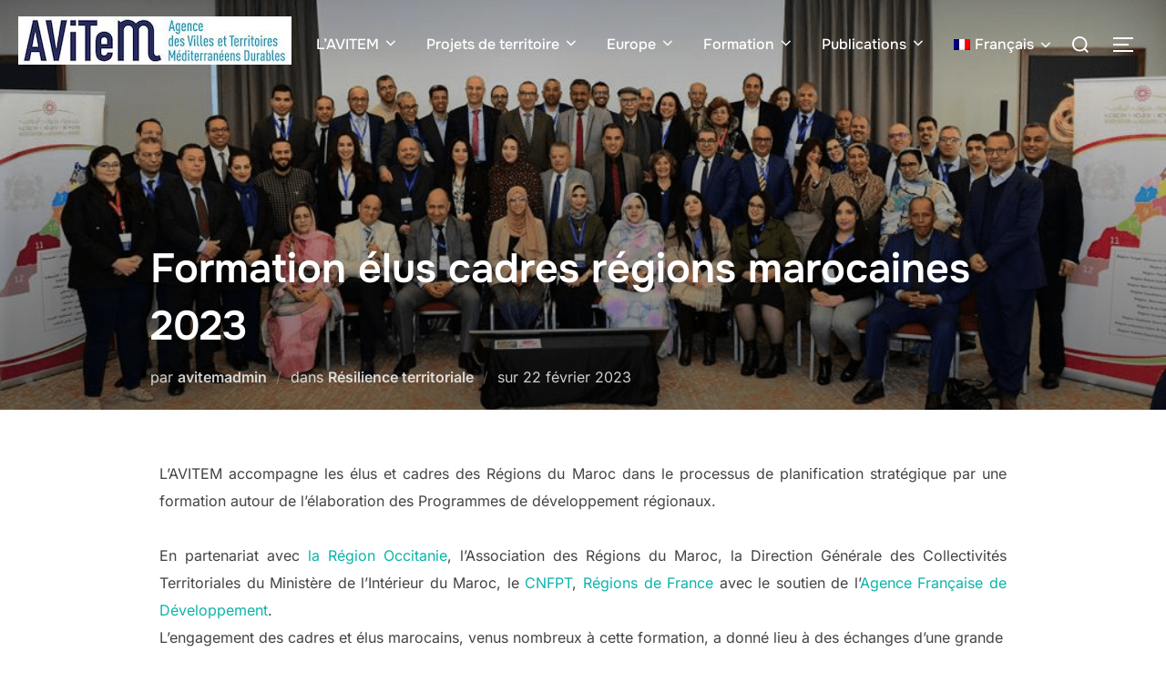

--- FILE ---
content_type: text/javascript
request_url: https://avitem.fr/wp-content/themes/inspiro/assets/js/unminified/scripts.js?ver=2.1.8
body_size: 5858
content:
/*! WPZOOM
 * inspiro - v2.1.8
 * Author website: https://wpzoom.com/
 * This file is automatically created! Do not edit this file directly! */
/* global jQuery */

( function ( $ ) {
	// Variables and DOM Caching.
	const $body = $( 'body' );
	const $customHeader = $body.find( '.custom-header' );
	// eslint-disable-next-line no-unused-vars
	const $branding = $customHeader.find( '.site-branding' );
	const $navigation = $body.find( '#site-navigation' );
	const $menuScrollDown = $body.find( '#scroll-to-content' );
	const $siteContent = $body.find( '#content' );
	const $sidebar = $body.find( '#secondary' );
	const $entryContent = $body.find( '.entry-content' );
	// eslint-disable-next-line no-unused-vars
	const $formatQuote = $body.find( '.format-quote blockquote' );
	const hasCustomHeaderMedia =
		$body.hasClass( 'has-header-image' ) ||
		$body.hasClass( 'has-header-video' );
	// eslint-disable-next-line no-unused-vars
	const isFrontPage =
		$body.hasClass( 'inspiro-front-page' ) || $body.hasClass( 'home blog' );
	let menuTop = 0,
		resizeTimer,
		navigationHeight,
		navigationOuterHeight;

	// Set properties of navigation.
	function setNavProps() {
		navigationHeight = $navigation.height();
		navigationOuterHeight = $navigation.outerHeight();

		// If Admin bar is present on page, update navigationOuterHeight value.
		if ( $( '#wpadminbar' ).length ) {
			navigationOuterHeight += $( '#wpadminbar' ).outerHeight();
		}
	}

	// Set margins of custom header.
	function adjustHeaderSpacing() {
		if ( $( window ).outerWidth() >= 1 ) {
			if ( ! hasCustomHeaderMedia ) {
				$customHeader.css( 'padding-top', navigationOuterHeight );
				$siteContent.css( 'padding-top', navigationOuterHeight );
			}
		} else {
			$customHeader.css( 'padding-top', '0' );
            $siteContent.css( 'padding-top', navigationOuterHeight );
			// $siteContent.css( 'padding-top', '2.5em' );
		}
	}

	// Add 'below-entry-meta' class to elements.
	function belowEntryMetaClass( param ) {
		if ( ! $sidebar.length ) {
			return;
		}

		if (
			! $body.hasClass( 'has-sidebar' ) ||
			$body.hasClass( 'search' ) ||
			$body.hasClass( 'single-attachment' ) ||
			$body.hasClass( 'error404' ) ||
			$body.hasClass( 'inspiro-front-page' )
		) {
			return;
		}

		const sidebarPos = $sidebar.offset();
		const sidebarPosBottom = sidebarPos.top + ( $sidebar.height() + 28 );

		$entryContent.find( param ).each( function () {
			const $element = $( this ),
				elementPos = $element.offset(),
				elementPosTop = elementPos.top;

			// Add 'below-entry-meta' to elements below the entry meta.
			if ( elementPosTop > sidebarPosBottom ) {
				$element.addClass( 'below-entry-meta' );
			} else {
				$element.removeClass( 'below-entry-meta' );
			}
		} );
	}

	/**
	 * Test if an iOS device.
	 */
	function checkiOS() {
		return (
			// eslint-disable-next-line no-undef
			/iPad|iPhone|iPod/.test( navigator.userAgent ) && ! window.MSStream
		);
	}

	/*
	 * Test if background-attachment: fixed is supported.
	 * @link http://stackoverflow.com/questions/14115080/detect-support-for-background-attachment-fixed
	 */
	function supportsFixedBackground() {
		const el = document.createElement( 'div' );
		let isSupported;

		try {
			if ( ! ( 'backgroundAttachment' in el.style ) || checkiOS() ) {
				return false;
			}
			el.style.backgroundAttachment = 'fixed';
			isSupported = 'fixed' === el.style.backgroundAttachment;
			return isSupported;
		} catch ( e ) {
			return false;
		}
	}

	// Fire on document ready.
	$( document ).ready( function () {
		$body.addClass( 'inspiro-page-ready' );

		// If navigation menu is present on page, setNavProps.
		if ( $navigation.length ) {
			setNavProps();
		}

		// If 'Scroll Down' arrow in present on page, calculate scroll offset and bind an event handler to the click event.
		if ( $menuScrollDown.length ) {
			if ( $( 'body' ).hasClass( 'admin-bar' ) ) {
				menuTop -= 32;
			}
			if ( $navigation.length ) {
				menuTop -= 24; // top & bottom padding space when headroom is pinned
			} else {
				navigationHeight = 0;
			}

			$menuScrollDown.on( 'click', function ( e ) {
				e.preventDefault();
				$( window ).scrollTo( '#content', {
					duration: 600,
					offset: { top: menuTop - navigationHeight },
				} );
			} );
		}

		inspiroResponsiveEmbeds();
		adjustHeaderSpacing();
		belowEntryMetaClass( 'blockquote.alignleft, blockquote.alignright' );

		if ( true === supportsFixedBackground() ) {
			document.documentElement.className += ' background-fixed';
		}
	} );

	// If navigation menu is present on page, adjust it on screen resize.
	if ( $navigation.length ) {
		// We want to make sure the navigation is where it should be on resize.
		$( window ).on( 'resize', function () {
			setNavProps();
			adjustHeaderSpacing();
		} );
	}

	$( window ).on( 'resize', function () {
		inspiroResponsiveEmbeds();

		clearTimeout( resizeTimer );
		resizeTimer = setTimeout( function () {
			belowEntryMetaClass(
				'blockquote.alignleft, blockquote.alignright'
			);
		}, 300 );
	} );

	$( window ).on( 'load', function () {
		$body.addClass( 'inspiro-page-loaded' );
	} );

	// Add header video class after the video is loaded.
	$( document ).on( 'wp-custom-header-video-loaded', function () {
		$body.addClass( 'has-header-video' );
		$( '#wp-custom-header-video' ).attr( 'autoplay', true );
		$( '#wp-custom-header-video' ).attr( 'playsinline', true );
	} );
} )( jQuery );

/**
 * Make embeds responsive so they don't overflow their container.
 * Add max-width & max-height to <iframe> elements, depending on their width & height props.
 *
 * @see Twenty Twenty-One file responsive-embeds.js.
 * @since 1.3.2
 *
 * @return {void}
 */
function inspiroResponsiveEmbeds() {
	let proportion, parentWidth;
	let iframeInitialWidth, iframeInitialHeight;
	const bodyElement = document.querySelectorAll( 'body' )[ 0 ];

	// Loop iframe elements.
	document.querySelectorAll( 'iframe' ).forEach( function ( iframe ) {
		// Skip custom video header.
		if ( 'wp-custom-header' === iframe.parentElement.id ) {
			if (
				bodyElement.classList.contains( 'full-height-iframe-video' )
			) {
				if ( ! iframe.hasAttribute( 'data-initial-width' ) ) {
					iframe.setAttribute( 'data-initial-width', iframe.width );
				}
				if ( ! iframe.hasAttribute( 'data-initial-height' ) ) {
					iframe.setAttribute( 'data-initial-height', iframe.height );
				}

				iframeInitialWidth = iframe.getAttribute(
					'data-initial-width'
				);
				iframeInitialHeight = iframe.getAttribute(
					'data-initial-height'
				);

				if ( window.innerWidth < 1200 ) {
					iframe.width = window.innerHeight + window.innerWidth;
					iframe.height = window.innerWidth;
				} else {
					iframe.width = iframeInitialWidth;
					iframe.height = iframeInitialHeight;
				}
			}
			return;
		}

		// Only continue if the iframe has a width & height defined.
		if ( iframe.width && iframe.height ) {
			// Calculate the proportion/ratio based on the width & height.
			proportion =
				parseFloat( iframe.width ) / parseFloat( iframe.height );
			// Get the parent element's width.
			parentWidth = parseFloat(
				window
					.getComputedStyle( iframe.parentElement, null )
					.width.replace( 'px', '' )
			);
			// Set the max-width & height.
			iframe.style.maxWidth = '100%';
			iframe.style.maxHeight =
				Math.round( parentWidth / proportion ).toString() + 'px';
		}
	} );
}

/* global jQuery, UISearch */

/**
 * Theme functions file.
 *
 * Contains handlers for navigation and widget area.
 */

( function ( $ ) {
	'use strict';

	const $document = $( document );
	const $window = $( window );

	$.fn.TopMenuMargin = function () {
		$( window ).on( 'resize orientationchange', update );

		function update() {
			// eslint-disable-next-line no-unused-vars
			const windowWidth = $( window ).width();

			const $header = $( '.site-header' );
			const $mainContent = $( '#main' );

			$mainContent.css( 'paddingTop', $header.outerHeight() );

			// eslint-disable-next-line no-unused-vars
			const $adminbar = $( '#wpadminbar' );

			// eslint-disable-next-line no-unused-vars
			const isHidden = true;
			// eslint-disable-next-line no-unused-vars
			const size = [ $( window ).width(), $( window ).height() ];
		}

		update();
	};

	$.fn.sideNav = function () {
		let wasPlaying = false;

		function toggleNav() {
			$( document.body )
				.toggleClass( 'side-nav-open' )
				.addClass( 'side-nav-transitioning' );

			const flex = $( '#slider' ).data( 'flexslider' );
			if ( flex ) {
				if ( $( document.body ).hasClass( 'side-nav-open' ) ) {
					wasPlaying = flex.playing;
					if ( flex.playing ) {
						flex.pause();
					}
				} else if ( wasPlaying ) {
					flex.play();
				}
			}

			let called = false;
			$( '.site' ).one( 'transitionend', function () {
				$( document.body ).removeClass( 'side-nav-transitioning' );
				called = true;
			} );

			setTimeout( function () {
				if ( ! called ) {
					$( document.body ).removeClass( 'side-nav-transitioning' );
				}

				$window.trigger( 'resize' );
			}, 230 );
		}

		/* touchstart: do not allow scrolling main section then overlay is enabled (this is done via css) */
		$( '.navbar-toggle, .side-nav-overlay' ).on(
			'click touchend',
			function () {
				if ( $( document.body ).hasClass( 'side-nav-transitioning' ) ) {
					return;
				}

				toggleNav();

				$.fn.keepFocusInMobileSidebar();
			}
		);

		/* allow closing sidenav with escape key */
		$document.on( 'keyup', function ( event ) {
			if (
				event.keyCode === 27 &&
				$( document.body ).hasClass( 'side-nav-open' )
			) {
				toggleNav();
			}
		} );

		/**
		 * ScrollFix
		 *
		 * https://github.com/joelambert/ScrollFix
		 */
		$( '.side-nav__scrollable-container' ).on( 'touchstart', function () {
			const startTopScroll = this.scrollTop;

			if ( startTopScroll <= 0 ) {
				this.scrollTop = 1;
			}

			if ( startTopScroll + this.offsetHeight >= this.scrollHeight ) {
				this.scrollTop = this.scrollHeight - this.offsetHeight - 1;
			}
		} );
	};

	$.fn.sbSearch = function () {
		/* allow closing sidenav with escape key */
		$document.on( 'keyup', function ( event ) {
			if (
				event.keyCode === 27 &&
				$( '#sb-search' ).hasClass( 'sb-search-open' )
			) {
				$( '#sb-search' ).removeClass( 'sb-search-open' );
			}
		} );

		return this.each( function () {
			new UISearch( this );
		} );
	};

	$.fn.keepFocusInSearchModal = function () {
		$document.on( 'keydown', function ( event ) {
			let modal,
				selectors,
				elements,
				activeEl,
				lastEl,
				firstEl,
				tabKey,
				shiftKey;

			if ( $( '#sb-search' ).hasClass( 'sb-search-open' ) ) {
				selectors = 'input, a, button';
				modal = $document.find( '#sb-search' );

				elements = modal.find( selectors );
				elements = Array.prototype.slice.call( elements );

				lastEl = elements[ elements.length - 1 ];
				firstEl = elements[ 0 ];
				// eslint-disable-next-line @wordpress/no-global-active-element
				activeEl = document.activeElement;
				tabKey = event.keyCode === 9;
				shiftKey = event.shiftKey;

				if ( ! shiftKey && tabKey && lastEl === activeEl ) {
					event.preventDefault();
					firstEl.focus();
				}

				if ( shiftKey && tabKey && firstEl === activeEl ) {
					event.preventDefault();
					lastEl.focus();
				}
			}
		} );
	};

	$.fn.keepFocusInMobileSidebar = function () {
		$document.on( 'keydown', function ( event ) {
			let sidebar,
				selectors,
				elements,
				activeEl,
				lastEl,
				firstEl,
				tabKey,
				shiftKey;

			if ( $( document.body ).hasClass( 'side-nav-open' ) ) {
				selectors = 'input, a, button';
				sidebar = $document.find( 'aside#side-nav' );

				elements = sidebar.find( selectors );
				elements = Array.prototype.slice.call( elements );

				lastEl = elements[ elements.length - 1 ];
				firstEl = elements[ 0 ];
				// eslint-disable-next-line @wordpress/no-global-active-element
				activeEl = document.activeElement;
				tabKey = event.keyCode === 9;
				shiftKey = event.shiftKey;

				if ( ! shiftKey && tabKey && lastEl === activeEl ) {
					event.preventDefault();
					firstEl.focus();
				}

				if ( shiftKey && tabKey && firstEl === activeEl ) {
					event.preventDefault();
					lastEl.focus();
				}
			}
		} );
	};

	$( function () {
		$.fn.sideNav();

		/**
		 * Search form in header.
		 */
		$( '#sb-search' ).sbSearch();
		$.fn.keepFocusInSearchModal();

		/**
		 * Activate superfish menu.
		 */
		$( '.sf-menu' ).superfish( {
			speed: 'fast',
			animation: {
				height: 'show',
			},
			animationOut: {
				height: 'hide',
			},
		} );

		// TODO: check if option is enanled
		if ( true ) {
			// $.fn.TopMenuMargin();

			/**
			 * Activate Headroom.
			 */
			$( '.site-header' ).headroom( {
				tolerance: {
					up: 0,
					down: 0,
				},
				offset: 70,
			} );
		}

		$( '.side-nav .navbar-nav li.menu-item-has-children > a .svg-icon' ).on(
			'click',
			function ( e ) {
				e.preventDefault();

				const $li = $( this ).closest( 'li' ),
					$sub = $li.find( '> ul' );

				if ( $sub.is( ':visible' ) ) {
					$sub.slideUp();
					$li.removeClass( 'open' );
				} else {
					$sub.slideDown();
					$li.addClass( 'open' );
				}
			}
		);
	} );
} )( jQuery );

/* global Vimeo */

/**
 * Plugin Name: Custom Header Handler for Vimeo
 * Description: Adds support for Vimeo to the video headers feature introduced in WordPress 4.7.
 * Version: 1.0.0
 * Author: Brady Vercher
 * Author URI: https://www.cedaro.com/
 * License: GPL-2.0+
 * License URI: https://www.gnu.org/licenses/gpl-2.0.html
 */

( function ( window ) {
	window.wp = window.wp || false;

	if ( ! window.wp ) {
		return;
	}

	if ( ! window.wp.customHeader ) {
		return;
	}

	const VimeoHandler = window.wp.customHeader.BaseVideoHandler.extend( {
		test( settings ) {
			return 'video/x-vimeo' === settings.mimeType;
		},

		ready() {
			const handler = this;

			if ( 'Vimeo' in window ) {
				handler.loadVideo();
			} else {
				const tag = document.createElement( 'script' );
				tag.src = 'https://player.vimeo.com/api/player.js';
				tag.onload = function () {
					handler.loadVideo();
				};
				document.getElementsByTagName( 'head' )[ 0 ].appendChild( tag );
			}
		},

		loadVideo() {
			let player;
			const handler = this;

			// Track the paused state since the getPaused() method is asynchronous.
			this._paused = true;

			this.player = player = new Vimeo.Player( this.container, {
				autopause: false,
				autoplay: true,
				// Background isn't currently supported in Vimeo's player library:
				// https://github.com/vimeo/player.js/issues/39
				background: true,
				byline: false,
				height: this.settings.height,
				loop: true,
				portrait: false,
				title: false,
				url: this.settings.videoUrl,
				width: this.settings.width,
				id: this.settings.id,
			} );

			player.on( 'play', function () {
				handler._paused = false;
				handler.trigger( 'play' );
			} );

			player.on( 'pause', function () {
				handler._paused = true;
				handler.trigger( 'pause' );
			} );

			player.ready().then( function () {
				const poster = handler.container.getElementsByTagName(
					'img'
				)[ 0 ];

				if ( poster && poster.src === handler.settings.posterUrl ) {
					// Remove poster
					handler.container.removeChild( poster );
				}

				handler.showControls();

				// Autoplay doesn't trigger a play event, so check the video
				// state when ready is triggered.
				player.getPaused().then( function ( paused ) {
					handler._paused = paused;

					if ( ! paused ) {
						handler.trigger( 'play' );
					}
				} );
			} );

			player.setVolume( 0 );
		},

		isPaused() {
			return this._paused;
		},

		pause() {
			this.player.pause();
		},

		play() {
			this.player.play();
		},
	} );

	// eslint-disable-next-line no-unused-vars
	const VimeoLegacyHandler = window.wp.customHeader.BaseVideoHandler.extend( {
		origin: 'https://player.vimeo.com',

		test( settings ) {
			return 'video/x-vimeo' === settings.mimeType;
		},

		ready() {
			const handler = this,
				videoId = this.settings.videoUrl.split( '/' ).pop(),
				iframe = document.createElement( 'iframe' );

			this._paused = true;
			handler.setVideo( iframe );

			iframe.id = 'wp-custom-header-video';
			iframe.src =
				'https://player.vimeo.com/video/' +
				videoId +
				'?api=1&autopause=0&autoplay=0&background=1&badge=0&byline=0&loop=1&player_id=' +
				iframe.id +
				'&portrait=0&title=0';
			this.iframe = iframe;

			// eslint-disable-next-line @wordpress/no-global-event-listener
			window.addEventListener( 'message', function ( e ) {
				let data;

				if ( handler.origin !== e.origin ) {
					return;
				}

				try {
					data = JSON.parse( e.data );
				} catch ( ex ) {
					return;
				}

				if ( 'wp-custom-header-video' !== data.player_id ) {
					return;
				}

				if ( 'ready' === data.event ) {
					handler.postMessage( 'addEventListener', 'pause' );
					handler.postMessage( 'addEventListener', 'play' );
					handler.postMessage( 'setVolume', 0 );
					handler.play();
					handler.showControls();
				} else if ( 'pause' === data.event ) {
					handler._paused = true;
					handler.trigger( data.event );
				} else if ( 'play' === data.event ) {
					handler._paused = false;
					handler.trigger( data.event );
				}
			} );
		},

		isPaused() {
			return this._paused;
		},

		pause() {
			this.postMessage( 'pause' );
		},

		play() {
			this.postMessage( 'play' );
		},

		postMessage( method, params ) {
			const data = JSON.stringify( {
				method,
				value: params,
			} );

			this.iframe.contentWindow.postMessage( data, this.origin );
		},
	} );

	window.wp.customHeader.handlers.vimeo = new VimeoHandler();
} )( window );
